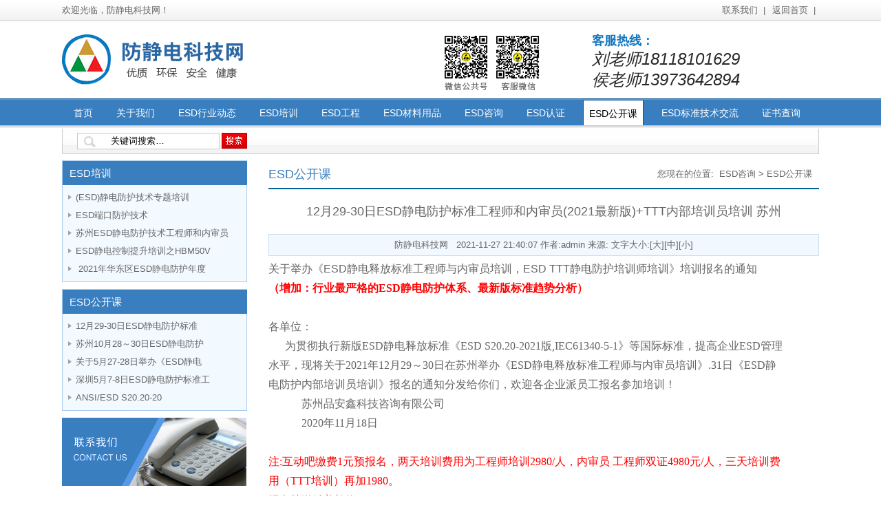

--- FILE ---
content_type: text/html
request_url: https://esds2020.cn/gkk/html/?269.html
body_size: 8562
content:
<!DOCTYPE html PUBLIC "-//W3C//DTD XHTML 1.0 Transitional//EN" "http://www.w3.org/TR/xhtml1/DTD/xhtml1-transitional.dtd">
<html xmlns="http://www.w3.org/1999/xhtml">
<head>
<META http-equiv="Content-Type" content="text/html; charset=utf-8">
<title>12月29-30日ESD静电防护标准工程师和内审员(2021最新版)+TTT内部培训员培训 苏州-苏州品安鑫科技咨询有限公司</title>
<META content="ESD培训,ESD认证,ESD咨询,新版ESD,ESD新版培训,ESD换版,ANSI/ESD S20.20-2021,静电防护培训,防静电培训" name=keywords>
<META content="防静电科技网是一家专注于ESD培训,ESD认证,ESD咨询,新版ESD,ESD新版培训,ESD换版,ANSI/ESD S20.20-2021,静电防护培训,防静电培训等领域的技术和管理咨询,认证咨询,培训及第三方检测服务的专业机构." name=description>
<link href="../../templates/default/images/style.css" rel="stylesheet" type="text/css">
</head>
<body>
<!--top开始-->
<div class="top">
	<div class="section">
    	<div class="left">欢迎光临，防静电科技网！</div>
        <div class="right">
        	<uL>
            	<li><a href="../../page/contacts/index.php" title="联系我们">联系我们&nbsp;&nbsp;|</a></li>
                <li><a href="../../index.php" title="返回首页">返回首页&nbsp;&nbsp;|</a></li>
            </uL>
        </div>
    </div>
</div>
<!--top结束-->
<!--head开始-->
<div class="head"><div class="section">
		<div class="logo"><a href="index.html" title="防静电科技网_ESD培训"><img src="../../templates/default/images/logo.jpg" alt="防静电科技网_ESD培训" /></a></div>
    		<div class="right">
    				<div class="erweima"><img src="../../templates/default/images/erwm.jpg" alt="静电防护培训" title="静电防护培训" /></div>
        				<div class="tel">
           					<h1>客服热线：</h1>
           						<i>刘老师18118101629</i>
                       <i>侯老师13973642894</i>
        				</div>
    	</div>
	</div></div>
<!--head结束-->
<!--nav开始-->
<div class="nav_menu">
	<div class=" section">
    	<div class="menu">
<ul>


<li><a href="../../" target="_self" title="首页">首页</a></li> 


<li><a href="../../page/html" target="_self" title="关于我们">关于我们</a></li> 


<li><a href="../../news/class/" target="_self" title="ESD行业动态">ESD行业动态</a></li> 


<li><a href="../../esdpx/class/" target="_self" title="ESD培训">ESD培训</a></li> 


<li><a href="../../gongc/class/" target="_self" title="ESD工程">ESD工程</a></li> 


<li><a href="../../clyp/class/" target="_self" title="ESD材料用品">ESD材料用品</a></li> 


<li><a href="../../zixun/class/" target="_self" title="ESD咨询">ESD咨询</a></li> 


<li><a href="../../renz/class/" target="_self" title="ESD认证 ">ESD认证 </a></li> 

 
<li class="dqzt"><a href="../../gkk/class/" target="_self" title="ESD公开课">ESD公开课</a></li> 



<li><a href="../../jsjl/class/" target="_self" title="ESD标准技术交流">ESD标准技术交流</a></li> 


<li><a href="../../zschaxun/class/" target="_self" title="证书查询">证书查询</a></li> 


<li><a href="../../esdyqsb/class/" target="_self" title="ESD仪器设备">ESD仪器设备</a></li> 


<li><a href="../../esdrcjl/class/" target="_self" title="ESD人才交流">ESD人才交流</a></li> 


<li><a href="../../page/esdshkc" target="_self" title="ESD审核勘厂">ESD审核勘厂</a></li> 


<li><a href="../../isorz/class/" target="_self" title="ISO认证">ISO认证</a></li> 


<li><a href="../../yczx/class/" target="_self" title="验厂咨询">验厂咨询</a></li> 


<li><a href="../../glpx/class/" target="_self" title="管理培训咨询">管理培训咨询</a></li> 


<li><a href="../../jsyfyy/class/" target="_self" title="洁净工程">洁净工程</a></li> 




<li><a href="../../jjgc/class/" target="_self" title="技术研发应用">技术研发应用</a></li> 


<li><a href="../../bzrzzxpx/class/" target="_self" title="标准认证咨询培训">标准认证咨询培训</a></li> 


<li><a href="../../tjkc/class/" target="_self" title="推荐课程">推荐课程</a></li> 










</ul>
</div>
    </div>
</div>
<!--nav结束-->
<!--搜索开始-->
<div class="search">
	<div class="section">
    	<div class="search_box">
        	<div class="left">
            	 <form name="search" action="../../page/search/index.php">

    <input id="q" class="enter"  type="text" name="key" size="20" onFocus="if(this.value=='关键词搜索…'){this.value='';}else{this.select();}this.style.color='black';"  value="关键词搜索…">

      <select name="type" style="display:none; border:0">

                        <option value="cp">图片</option>

                   </select>

    <input type="submit" name="Submit" class="sb" value=""> 

    </form>
            </div>
            
        </div>
    </div>
</div>
<!--搜索结束-->
<!--mian开始-->
<div class="a_mian">
	<div class="section">
    	<div class="a_left">
    	<div class="a_esd_new">
    	<div class="title">
        	<h1>ESD培训</h1>

        </div>
        <div class="list">
        
<ul>

  <li class="fang"><span><img src="../../templates/default/images/x_img.png" alt="(ESD)静电防护技术专题培训" title="(ESD)静电防护技术专题培训"/></span><a href="../../esdpx/html/?294.html" class="tList" target="_self"   title="(ESD)静电防护技术专题培训">(ESD)静电防护技术专题培训</a>&nbsp;</li>

  <li class="fang"><span><img src="../../templates/default/images/x_img.png" alt="ESD端口防护技术" title="ESD端口防护技术"/></span><a href="../../esdpx/html/?276.html" class="tList" target="_self"   title="ESD端口防护技术">ESD端口防护技术</a>&nbsp;</li>

  <li class="fang"><span><img src="../../templates/default/images/x_img.png" alt="苏州ESD静电防护技术工程师和内审员" title="苏州ESD静电防护技术工程师和内审员"/></span><a href="../../esdpx/html/?267.html" class="tList" target="_self"   title="苏州ESD静电防护技术工程师和内审员">苏州ESD静电防护技术工程师和内审员</a>&nbsp;</li>

  <li class="fang"><span><img src="../../templates/default/images/x_img.png" alt="ESD静电控制提升培训之HBM50V" title="ESD静电控制提升培训之HBM50V"/></span><a href="../../esdpx/html/?265.html" class="tList" target="_self"   title="ESD静电控制提升培训之HBM50V">ESD静电控制提升培训之HBM50V</a>&nbsp;</li>

  <li class="fang"><span><img src="../../templates/default/images/x_img.png" alt=" 2021年华东区ESD静电防护年度" title=" 2021年华东区ESD静电防护年度"/></span><a href="../../esdpx/html/?240.html" class="tList" target="_self"   title=" 2021年华东区ESD静电防护年度"> 2021年华东区ESD静电防护年度</a>&nbsp;</li>

</ul>

		</div>
    </div>
    
        	<div class="a_esd_new">
    	<div class="title">
        	<h1> ESD公开课</h1>

        </div>
        <div class="list">
        
<ul>

  <li class="fang"><span><img src="../../templates/default/images/x_img.png" alt="12月29-30日ESD静电防护标准" title="12月29-30日ESD静电防护标准"/></span><a href="../../gkk/html/?269.html" class="tList" target="_self"   title="12月29-30日ESD静电防护标准">12月29-30日ESD静电防护标准</a>&nbsp;</li>

  <li class="fang"><span><img src="../../templates/default/images/x_img.png" alt="苏州10月28～30日ESD静电防护" title="苏州10月28～30日ESD静电防护"/></span><a href="../../gkk/html/?268.html" class="tList" target="_self"   title="苏州10月28～30日ESD静电防护">苏州10月28～30日ESD静电防护</a>&nbsp;</li>

  <li class="fang"><span><img src="../../templates/default/images/x_img.png" alt="关于5月27-28日举办《ESD静电" title="关于5月27-28日举办《ESD静电"/></span><a href="../../gkk/html/?253.html" class="tList" target="_self"   title="关于5月27-28日举办《ESD静电">关于5月27-28日举办《ESD静电</a>&nbsp;</li>

  <li class="fang"><span><img src="../../templates/default/images/x_img.png" alt="深圳5月7-8日ESD静电防护标准工" title="深圳5月7-8日ESD静电防护标准工"/></span><a href="../../gkk/html/?252.html" class="tList" target="_self"   title="深圳5月7-8日ESD静电防护标准工">深圳5月7-8日ESD静电防护标准工</a>&nbsp;</li>

  <li class="fang"><span><img src="../../templates/default/images/x_img.png" alt="ANSI/ESD S20.20-20" title="ANSI/ESD S20.20-20"/></span><a href="../../gkk/html/?247.html" class="tList" target="_self"   title="ANSI/ESD S20.20-20">ANSI/ESD S20.20-20</a>&nbsp;</li>

</ul>

		</div>
    </div>
    
    <div class="a_con"><a href="../../page/contacts/index.php" title="联系我们"><img src="../../templates/default/images/LEI_13.jpg" /></a></div>
    
    </div>
    <!--right开始-->
    <div class="a_right">
    	<div class="a_rightT">
        	<div class="a_l_t">ESD公开课</div>
        	<div class="a_r_add">您现在的位置:<a class=nav href="../../">&nbsp;&nbsp;ESD咨询</a> &gt; <a href='../class/?8.html' class=nav target='_self'>ESD公开课</a> </div>
        </div>
        <div class="newstitle">12月29-30日ESD静电防护标准工程师和内审员(2021最新版)+TTT内部培训员培训 苏州</div>
        <div class="sitename">防静电科技网 &nbsp; 2021-11-27 21:40:07 作者:admin 来源: 文字大小:[<a class=newsinfo href="javascript:fontZoom(16)">大</a>][<a class=newsinfo href="javascript:fontZoom(14)">中</a>][<a  class=newsinfo href="javascript:fontZoom(12)">小</a>]</div>
        <div class="n-news-list"><span style="font-family: &quot;Microsoft YaHei&quot;, 宋体, Verdana, Arial, Helvetica, sans-serif; font-size: 16px; background-color: rgb(255, 255, 255);">关于举办《ESD静电释放标准工程师与内审员培训，ESD TTT静电防护培训师培训》培训报名的通知</span><div style="margin: 0px; padding: 0px; border: 0px; font-variant-numeric: inherit; font-variant-east-asian: inherit; font-stretch: inherit; line-height: inherit; font-size: 16px; vertical-align: baseline; -webkit-tap-highlight-color: rgba(0, 0, 0, 0); word-break: break-all; max-width: 750px; font-family: &quot;Microsoft YaHei&quot;, 微软雅黑 !important; position: static !important; transform: none !important;"><span style="margin: 0px; padding: 0px; border: 0px; font-style: inherit; font-variant: inherit; font-weight: inherit; font-stretch: inherit; line-height: inherit; vertical-align: baseline; word-break: break-all; overflow-wrap: break-word; max-width: 750px; color: rgb(255, 0, 0); position: static !important; transform: none !important;"><strong style="margin: 0px; padding: 0px; border: 0px; font-style: inherit; font-variant: inherit; font-stretch: inherit; line-height: inherit; font-family: inherit; vertical-align: baseline;">（增加：行业最严格的ESD静电防护体系、最新版标准趋势分析）</strong></span></div><div style="margin: 0px; padding: 0px; border: 0px; font-variant-numeric: inherit; font-variant-east-asian: inherit; font-stretch: inherit; line-height: inherit; font-size: 16px; vertical-align: baseline; -webkit-tap-highlight-color: rgba(0, 0, 0, 0); word-break: break-all; max-width: 750px; font-family: &quot;Microsoft YaHei&quot;, 微软雅黑 !important; position: static !important; transform: none !important;"><font color="#ff0000"><b><br /></b></font><div style="margin: 0px; padding: 0px; border: 0px; font-style: inherit; font-variant: inherit; font-weight: inherit; font-stretch: inherit; line-height: inherit; vertical-align: baseline; -webkit-tap-highlight-color: rgba(0, 0, 0, 0); word-break: break-all; max-width: 750px; position: static !important; transform: none !important;">各单位：</div><div style="margin: 0px; padding: 0px; border: 0px; font-style: inherit; font-variant: inherit; font-weight: inherit; font-stretch: inherit; line-height: inherit; vertical-align: baseline; -webkit-tap-highlight-color: rgba(0, 0, 0, 0); word-break: break-all; max-width: 750px; position: static !important; transform: none !important;">&nbsp; &nbsp; &nbsp; 为贯彻执行新版ESD静电释放标准《ESD S20.20-2021版,IEC61340-5-1》等国际标准，提高企业ESD管理水平，现将关于2021年12月29～30日在苏州举办《ESD静电释放标准工程师与内审员培训》.31日《ESD静电防护内部培训员培训》报名的通知分发给你们，欢迎各企业派员工报名参加培训！</div><div style="margin: 0px; padding: 0px; border: 0px; font-style: inherit; font-variant: inherit; font-weight: inherit; font-stretch: inherit; line-height: inherit; vertical-align: baseline; -webkit-tap-highlight-color: rgba(0, 0, 0, 0); word-break: break-all; max-width: 750px; position: static !important; transform: none !important;">&nbsp; &nbsp; &nbsp; &nbsp; &nbsp; &nbsp; 苏州品安鑫科技咨询有限公司</div><div style="margin: 0px; padding: 0px; border: 0px; font-style: inherit; font-variant: inherit; font-weight: inherit; font-stretch: inherit; line-height: inherit; vertical-align: baseline; -webkit-tap-highlight-color: rgba(0, 0, 0, 0); word-break: break-all; max-width: 750px; position: static !important; transform: none !important;">&nbsp; &nbsp; &nbsp; &nbsp; &nbsp; &nbsp; 2020年11月18日</div><div style="margin: 0px; padding: 0px; border: 0px; font-style: inherit; font-variant: inherit; font-weight: inherit; font-stretch: inherit; line-height: inherit; vertical-align: baseline; -webkit-tap-highlight-color: rgba(0, 0, 0, 0); word-break: break-all; max-width: 750px; position: static !important; transform: none !important;"><br /></div><div style="margin: 0px; padding: 0px; border: 0px; font-style: inherit; font-variant: inherit; font-weight: inherit; font-stretch: inherit; line-height: inherit; vertical-align: baseline; -webkit-tap-highlight-color: rgba(0, 0, 0, 0); word-break: break-all; max-width: 750px; position: static !important; transform: none !important;"><span style="margin: 0px; padding: 0px; border: 0px; font-style: inherit; font-variant: inherit; font-weight: inherit; font-stretch: inherit; line-height: inherit; vertical-align: baseline; word-break: break-all; overflow-wrap: break-word; max-width: 750px; color: rgb(255, 0, 0); position: static !important; transform: none !important;">注:互动吧缴费1元预报名，两天培训费用为工程师培训2980/人，内审员 工程师双证4980元/人，三天培训费用（TTT培训）再加1980。</span></div><div style="margin: 0px; padding: 0px; border: 0px; font-style: inherit; font-variant: inherit; font-weight: inherit; font-stretch: inherit; line-height: inherit; vertical-align: baseline; -webkit-tap-highlight-color: rgba(0, 0, 0, 0); word-break: break-all; max-width: 750px; position: static !important; transform: none !important;"><span style="margin: 0px; padding: 0px; border: 0px; font-style: inherit; font-variant: inherit; font-weight: inherit; font-stretch: inherit; line-height: inherit; vertical-align: baseline; word-break: break-all; overflow-wrap: break-word; max-width: 750px; color: rgb(255, 0, 0); position: static !important; transform: none !important;">报名就送精美礼物。</span></div><div style="margin: 0px; padding: 0px; border: 0px; font-style: inherit; font-variant: inherit; font-weight: inherit; font-stretch: inherit; line-height: inherit; vertical-align: baseline; -webkit-tap-highlight-color: rgba(0, 0, 0, 0); word-break: break-all; max-width: 750px; position: static !important; transform: none !important;"><span style="margin: 0px; padding: 0px; border: 0px; font-style: inherit; font-variant: inherit; font-weight: inherit; font-stretch: inherit; line-height: inherit; vertical-align: baseline; word-break: break-all; overflow-wrap: break-word; max-width: 750px; color: rgb(255, 0, 0); position: static !important; transform: none !important;">优惠政策请详询我机构。</span><br /><div id="img_1562053538106" class="dt_content_pic" style="margin: 0px auto; padding: 0px; border: 0px; font-style: inherit; font-variant: inherit; font-weight: inherit; font-stretch: inherit; line-height: inherit; vertical-align: baseline; -webkit-tap-highlight-color: rgba(0, 0, 0, 0); word-break: break-all; max-width: 750px; text-align: center; position: static !important; transform: none !important;"><img src="https://img-user-qn.hudongba.com/upload/_oss/uePasteUpload/201907/2510/1564020442059_21253.jpg?image/auto-orient,1/quality,q_80" alt="图片" style="margin: 0px; padding: 0px; border: 0px; font-style: inherit; font-variant: inherit; font-weight: inherit; font-stretch: inherit; line-height: inherit; vertical-align: top; max-width: 100%; height: auto; width: 750px; display: inline; position: static !important; transform: none !important; opacity: 1 !important;" /><span id="del_1562053538106" class="del" style="margin: 0px; padding: 0px; border: 0px; font-style: oblique; font-variant: inherit; font-weight: inherit; font-stretch: inherit; line-height: inherit; vertical-align: baseline; max-width: 750px; position: static !important; transform: none !important;"></span></div><br /></div><div style="margin: 0px; padding: 0px; border: 0px; font-style: inherit; font-variant: inherit; font-weight: inherit; font-stretch: inherit; line-height: inherit; vertical-align: baseline; -webkit-tap-highlight-color: rgba(0, 0, 0, 0); word-break: break-all; max-width: 750px; position: static !important; transform: none !important;">《ESD静电释放标准工程师与内审员培训，ESD TTT静电防护培训师培训》课程简介&nbsp;<br /></div><div style="margin: 0px; padding: 0px; border: 0px; font-style: inherit; font-variant: inherit; font-weight: inherit; font-stretch: inherit; line-height: inherit; vertical-align: baseline; -webkit-tap-highlight-color: rgba(0, 0, 0, 0); word-break: break-all; max-width: 750px; position: static !important; transform: none !important;"><br /></div><div style="margin: 0px; padding: 0px; border: 0px; font-style: inherit; font-variant: inherit; font-weight: inherit; font-stretch: inherit; line-height: inherit; vertical-align: baseline; -webkit-tap-highlight-color: rgba(0, 0, 0, 0); word-break: break-all; max-width: 750px; position: static !important; transform: none !important;">一、 学员课程收益</div><div style="margin: 0px; padding: 0px; border: 0px; font-style: inherit; font-variant: inherit; font-weight: inherit; font-stretch: inherit; line-height: inherit; vertical-align: baseline; -webkit-tap-highlight-color: rgba(0, 0, 0, 0); word-break: break-all; max-width: 750px; position: static !important; transform: none !important;">1.学习到国际最新ESD标准（新增加ANSI/ESD S20.20-2021，IEC61340-5-1等修订内容），掌握标准核心要求，从此各类ESD难题难不倒您。</div><div style="margin: 0px; padding: 0px; border: 0px; font-style: inherit; font-variant: inherit; font-weight: inherit; font-stretch: inherit; line-height: inherit; vertical-align: baseline; -webkit-tap-highlight-color: rgba(0, 0, 0, 0); word-break: break-all; max-width: 750px; position: static !important; transform: none !important;">2.学习到如何实际策划建立、运行、检测检查、改进ESD体系的步骤方法，成为企业及供应链内的ESD技术专家。</div><div style="margin: 0px; padding: 0px; border: 0px; font-style: inherit; font-variant: inherit; font-weight: inherit; font-stretch: inherit; line-height: inherit; vertical-align: baseline; -webkit-tap-highlight-color: rgba(0, 0, 0, 0); word-break: break-all; max-width: 750px; position: static !important; transform: none !important;">3.有效应用ESD控制方法，提高产品质量合格率、降低质量损失成本、提高企业竞争力，提高客户满意度；</div><div style="margin: 0px; padding: 0px; border: 0px; font-style: inherit; font-variant: inherit; font-weight: inherit; font-stretch: inherit; line-height: inherit; vertical-align: baseline; -webkit-tap-highlight-color: rgba(0, 0, 0, 0); word-break: break-all; max-width: 750px; position: static !important; transform: none !important;">4.获得一套精美的《ESD工程师及内审员》培训教材（包括电子档的ESD标准、检查表等资料）</div><div style="margin: 0px; padding: 0px; border: 0px; font-style: inherit; font-variant: inherit; font-weight: inherit; font-stretch: inherit; line-height: inherit; vertical-align: baseline; -webkit-tap-highlight-color: rgba(0, 0, 0, 0); word-break: break-all; max-width: 750px; position: static !important; transform: none !important;">5.获得本公司注册的《ESD静电释放标准工程师与内审员培训》合格证书，认证审核和客户审核资质必备！是优秀人才的职业证明，增强您的职业竞争力，令您终身受益。</div><div style="margin: 0px; padding: 0px; border: 0px; font-style: inherit; font-variant: inherit; font-weight: inherit; font-stretch: inherit; line-height: inherit; vertical-align: baseline; -webkit-tap-highlight-color: rgba(0, 0, 0, 0); word-break: break-all; max-width: 750px; position: static !important; transform: none !important;">&nbsp;</div><div style="margin: 0px; padding: 0px; border: 0px; font-style: inherit; font-variant: inherit; font-weight: inherit; font-stretch: inherit; line-height: inherit; vertical-align: baseline; -webkit-tap-highlight-color: rgba(0, 0, 0, 0); word-break: break-all; max-width: 750px; position: static !important; transform: none !important;">二、 课程大纲</div><div style="margin: 0px; padding: 0px; border: 0px; font-style: inherit; font-variant: inherit; font-weight: inherit; font-stretch: inherit; line-height: inherit; vertical-align: baseline; -webkit-tap-highlight-color: rgba(0, 0, 0, 0); word-break: break-all; max-width: 750px; position: static !important; transform: none !important;">开篇 部分：ESD理论及技术基础实务（首日）</div><div style="margin: 0px; padding: 0px; border: 0px; font-style: inherit; font-variant: inherit; font-weight: inherit; font-stretch: inherit; line-height: inherit; vertical-align: baseline; -webkit-tap-highlight-color: rgba(0, 0, 0, 0); word-break: break-all; max-width: 750px; position: static !important; transform: none !important;">首 章：静电简介&nbsp;</div><div style="margin: 0px; padding: 0px; border: 0px; font-style: inherit; font-variant: inherit; font-weight: inherit; font-stretch: inherit; line-height: inherit; vertical-align: baseline; -webkit-tap-highlight-color: rgba(0, 0, 0, 0); word-break: break-all; max-width: 750px; position: static !important; transform: none !important;">第二章：静电对电子行业的影响&nbsp;</div><div style="margin: 0px; padding: 0px; border: 0px; font-style: inherit; font-variant: inherit; font-weight: inherit; font-stretch: inherit; line-height: inherit; vertical-align: baseline; -webkit-tap-highlight-color: rgba(0, 0, 0, 0); word-break: break-all; max-width: 750px; position: static !important; transform: none !important;">第三章：静电敏感器件</div><div style="margin: 0px; padding: 0px; border: 0px; font-style: inherit; font-variant: inherit; font-weight: inherit; font-stretch: inherit; line-height: inherit; vertical-align: baseline; -webkit-tap-highlight-color: rgba(0, 0, 0, 0); word-break: break-all; max-width: 750px; position: static !important; transform: none !important;">第四章：ESD损伤模型</div><div style="margin: 0px; padding: 0px; border: 0px; font-style: inherit; font-variant: inherit; font-weight: inherit; font-stretch: inherit; line-height: inherit; vertical-align: baseline; -webkit-tap-highlight-color: rgba(0, 0, 0, 0); word-break: break-all; max-width: 750px; position: static !important; transform: none !important;">第五章 ESD静电防护原理及应用</div><div style="margin: 0px; padding: 0px; border: 0px; font-style: inherit; font-variant: inherit; font-weight: inherit; font-stretch: inherit; line-height: inherit; vertical-align: baseline; -webkit-tap-highlight-color: rgba(0, 0, 0, 0); word-break: break-all; max-width: 750px; position: static !important; transform: none !important;">第六章 ESD防护材料&nbsp;</div><div style="margin: 0px; padding: 0px; border: 0px; font-style: inherit; font-variant: inherit; font-weight: inherit; font-stretch: inherit; line-height: inherit; vertical-align: baseline; -webkit-tap-highlight-color: rgba(0, 0, 0, 0); word-break: break-all; max-width: 750px; position: static !important; transform: none !important;">第七章 ESD与其它环境影响因素</div><div style="margin: 0px; padding: 0px; border: 0px; font-style: inherit; font-variant: inherit; font-weight: inherit; font-stretch: inherit; line-height: inherit; vertical-align: baseline; -webkit-tap-highlight-color: rgba(0, 0, 0, 0); word-break: break-all; max-width: 750px; position: static !important; transform: none !important;"><br /></div><div style="margin: 0px; padding: 0px; border: 0px; font-style: inherit; font-variant: inherit; font-weight: inherit; font-stretch: inherit; line-height: inherit; vertical-align: baseline; -webkit-tap-highlight-color: rgba(0, 0, 0, 0); word-break: break-all; max-width: 750px; position: static !important; transform: none !important;">第 二 部分：ESD标准及技术应用（第 2 天）</div><div style="margin: 0px; padding: 0px; border: 0px; font-style: inherit; font-variant: inherit; font-weight: inherit; font-stretch: inherit; line-height: inherit; vertical-align: baseline; -webkit-tap-highlight-color: rgba(0, 0, 0, 0); word-break: break-all; max-width: 750px; position: static !important; transform: none !important;">第八章 ESD 标准简介</div><div style="margin: 0px; padding: 0px; border: 0px; font-style: inherit; font-variant: inherit; font-weight: inherit; font-stretch: inherit; line-height: inherit; vertical-align: baseline; -webkit-tap-highlight-color: rgba(0, 0, 0, 0); word-break: break-all; max-width: 750px; position: static !important; transform: none !important;">第九章 ESD标准范围、基础理论、参考标准、术语&nbsp;</div><div style="margin: 0px; padding: 0px; border: 0px; font-style: inherit; font-variant: inherit; font-weight: inherit; font-stretch: inherit; line-height: inherit; vertical-align: baseline; -webkit-tap-highlight-color: rgba(0, 0, 0, 0); word-break: break-all; max-width: 750px; position: static !important; transform: none !important;">第十章：美国标准和国际标准核心标准详解</div><div style="margin: 0px; padding: 0px; border: 0px; font-style: inherit; font-variant: inherit; font-weight: inherit; font-stretch: inherit; line-height: inherit; vertical-align: baseline; -webkit-tap-highlight-color: rgba(0, 0, 0, 0); word-break: break-all; max-width: 750px; position: static !important; transform: none !important;">第十一章 ESD常用设备及测量工具</div><div style="margin: 0px; padding: 0px; border: 0px; font-style: inherit; font-variant: inherit; font-weight: inherit; font-stretch: inherit; line-height: inherit; vertical-align: baseline; -webkit-tap-highlight-color: rgba(0, 0, 0, 0); word-break: break-all; max-width: 750px; position: static !important; transform: none !important;">第十二章 产品认可及符合性验证技术（结合ESD_TR53-01-15等ESD标准介绍）</div><div style="margin: 0px; padding: 0px; border: 0px; font-style: inherit; font-variant: inherit; font-weight: inherit; font-stretch: inherit; line-height: inherit; vertical-align: baseline; -webkit-tap-highlight-color: rgba(0, 0, 0, 0); word-break: break-all; max-width: 750px; position: static !important; transform: none !important;">第十三章：常见错误的ESD现状及认识</div><div style="margin: 0px; padding: 0px; border: 0px; font-style: inherit; font-variant: inherit; font-weight: inherit; font-stretch: inherit; line-height: inherit; vertical-align: baseline; -webkit-tap-highlight-color: rgba(0, 0, 0, 0); word-break: break-all; max-width: 750px; position: static !important; transform: none !important;">第十四章： 国内外ESD标准及体系</div><div style="margin: 0px; padding: 0px; border: 0px; font-style: inherit; font-variant: inherit; font-weight: inherit; font-stretch: inherit; line-height: inherit; vertical-align: baseline; -webkit-tap-highlight-color: rgba(0, 0, 0, 0); word-break: break-all; max-width: 750px; position: static !important; transform: none !important;">第十五章： 国内外ESD标准的对比研究</div><div style="margin: 0px; padding: 0px; border: 0px; font-style: inherit; font-variant: inherit; font-weight: inherit; font-stretch: inherit; line-height: inherit; vertical-align: baseline; -webkit-tap-highlight-color: rgba(0, 0, 0, 0); word-break: break-all; max-width: 750px; position: static !important; transform: none !important;"><br /></div><div style="margin: 0px; padding: 0px; border: 0px; font-style: inherit; font-variant: inherit; font-weight: inherit; font-stretch: inherit; line-height: inherit; vertical-align: baseline; -webkit-tap-highlight-color: rgba(0, 0, 0, 0); word-break: break-all; max-width: 750px; position: static !important; transform: none !important;">第三部分：ESD体系策划及内审</div><div style="margin: 0px; padding: 0px; border: 0px; font-style: inherit; font-variant: inherit; font-weight: inherit; font-stretch: inherit; line-height: inherit; vertical-align: baseline; -webkit-tap-highlight-color: rgba(0, 0, 0, 0); word-break: break-all; max-width: 750px; position: static !important; transform: none !important;">第十六章 ESD体系策划及推行&nbsp;</div><div style="margin: 0px; padding: 0px; border: 0px; font-style: inherit; font-variant: inherit; font-weight: inherit; font-stretch: inherit; line-height: inherit; vertical-align: baseline; -webkit-tap-highlight-color: rgba(0, 0, 0, 0); word-break: break-all; max-width: 750px; position: static !important; transform: none !important;">第十七章 ESD审核&nbsp;</div><div style="margin: 0px; padding: 0px; border: 0px; font-style: inherit; font-variant: inherit; font-weight: inherit; font-stretch: inherit; line-height: inherit; vertical-align: baseline; -webkit-tap-highlight-color: rgba(0, 0, 0, 0); word-break: break-all; max-width: 750px; position: static !important; transform: none !important;">第十八章 ESD审核员要求&nbsp;</div><div style="margin: 0px; padding: 0px; border: 0px; font-style: inherit; font-variant: inherit; font-weight: inherit; font-stretch: inherit; line-height: inherit; vertical-align: baseline; -webkit-tap-highlight-color: rgba(0, 0, 0, 0); word-break: break-all; max-width: 750px; position: static !important; transform: none !important;">第十九章 ESD审核实施过程&nbsp;</div><div style="margin: 0px; padding: 0px; border: 0px; font-style: inherit; font-variant: inherit; font-weight: inherit; font-stretch: inherit; line-height: inherit; vertical-align: baseline; -webkit-tap-highlight-color: rgba(0, 0, 0, 0); word-break: break-all; max-width: 750px; position: static !important; transform: none !important;">案例：某著名美资企业电子工厂防静电程序</div><div style="margin: 0px; padding: 0px; border: 0px; font-style: inherit; font-variant: inherit; font-weight: inherit; font-stretch: inherit; line-height: inherit; vertical-align: baseline; -webkit-tap-highlight-color: rgba(0, 0, 0, 0); word-break: break-all; max-width: 750px; position: static !important; transform: none !important;"><br /></div><div style="margin: 0px; padding: 0px; border: 0px; font-style: inherit; font-variant: inherit; font-weight: inherit; font-stretch: inherit; line-height: inherit; vertical-align: baseline; -webkit-tap-highlight-color: rgba(0, 0, 0, 0); word-break: break-all; max-width: 750px; position: static !important; transform: none !important;">第四部分 练习及现场指导&nbsp;&nbsp;</div><div style="margin: 0px; padding: 0px; border: 0px; font-style: inherit; font-variant: inherit; font-weight: inherit; font-stretch: inherit; line-height: inherit; vertical-align: baseline; -webkit-tap-highlight-color: rgba(0, 0, 0, 0); word-break: break-all; max-width: 750px; position: static !important; transform: none !important;">一、 课堂练习及讨论答疑</div><div style="margin: 0px; padding: 0px; border: 0px; font-style: inherit; font-variant: inherit; font-weight: inherit; font-stretch: inherit; line-height: inherit; vertical-align: baseline; -webkit-tap-highlight-color: rgba(0, 0, 0, 0); word-break: break-all; max-width: 750px; position: static !important; transform: none !important;">二、 考试</div><div style="margin: 0px; padding: 0px; border: 0px; font-style: inherit; font-variant: inherit; font-weight: inherit; font-stretch: inherit; line-height: inherit; vertical-align: baseline; -webkit-tap-highlight-color: rgba(0, 0, 0, 0); word-break: break-all; max-width: 750px; position: static !important; transform: none !important;"><br /></div><div style="margin: 0px; padding: 0px; border: 0px; font-style: inherit; font-variant: inherit; font-weight: inherit; font-stretch: inherit; line-height: inherit; vertical-align: baseline; -webkit-tap-highlight-color: rgba(0, 0, 0, 0); word-break: break-all; max-width: 750px; position: static !important; transform: none !important;">第五部分：ESD TTT静电防护培训师培训（增加一天课程）</div><div style="margin: 0px; padding: 0px; border: 0px; font-style: inherit; font-variant: inherit; font-weight: inherit; font-stretch: inherit; line-height: inherit; vertical-align: baseline; -webkit-tap-highlight-color: rgba(0, 0, 0, 0); word-break: break-all; max-width: 750px; position: static !important; transform: none !important;">1.如何讲好ESD防护课程</div><div style="margin: 0px; padding: 0px; border: 0px; font-style: inherit; font-variant: inherit; font-weight: inherit; font-stretch: inherit; line-height: inherit; vertical-align: baseline; -webkit-tap-highlight-color: rgba(0, 0, 0, 0); word-break: break-all; max-width: 750px; position: static !important; transform: none !important;">2.原理解析</div><div style="margin: 0px; padding: 0px; border: 0px; font-style: inherit; font-variant: inherit; font-weight: inherit; font-stretch: inherit; line-height: inherit; vertical-align: baseline; -webkit-tap-highlight-color: rgba(0, 0, 0, 0); word-break: break-all; max-width: 750px; position: static !important; transform: none !important;">3.案例分享</div><div style="margin: 0px; padding: 0px; border: 0px; font-style: inherit; font-variant: inherit; font-weight: inherit; font-stretch: inherit; line-height: inherit; vertical-align: baseline; -webkit-tap-highlight-color: rgba(0, 0, 0, 0); word-break: break-all; max-width: 750px; position: static !important; transform: none !important;">4.讲课方式练习</div><div style="margin: 0px; padding: 0px; border: 0px; font-style: inherit; font-variant: inherit; font-weight: inherit; font-stretch: inherit; line-height: inherit; vertical-align: baseline; -webkit-tap-highlight-color: rgba(0, 0, 0, 0); word-break: break-all; max-width: 750px; position: static !important; transform: none !important;">5.ESD培训师实战练习</div><div style="margin: 0px; padding: 0px; border: 0px; font-style: inherit; font-variant: inherit; font-weight: inherit; font-stretch: inherit; line-height: inherit; vertical-align: baseline; -webkit-tap-highlight-color: rgba(0, 0, 0, 0); word-break: break-all; max-width: 750px; position: static !important; transform: none !important;"><br /><div id="img_1571277767419" class="dt_content_pic" style="margin: 0px auto; padding: 0px; border: 0px; font-style: inherit; font-variant: inherit; font-weight: inherit; font-stretch: inherit; line-height: inherit; vertical-align: baseline; -webkit-tap-highlight-color: rgba(0, 0, 0, 0); word-break: break-all; max-width: 750px; text-align: center; position: static !important; transform: none !important;"><img src="https://img-user-qn.hudongba.com/upload/_oss/user1img/201910/17/390934281571277773391_10.jpg?image/auto-orient,1/quality,q_80" alt="图片" style="margin: 0px; padding: 0px; border: 0px; font-style: inherit; font-variant: inherit; font-weight: inherit; font-stretch: inherit; line-height: inherit; vertical-align: top; max-width: 100%; height: auto; width: 750px; display: inline; position: static !important; transform: none !important; opacity: 1 !important;" /><span id="del_1571277767419" class="del" style="margin: 0px; padding: 0px; border: 0px; font-style: oblique; font-variant: inherit; font-weight: inherit; font-stretch: inherit; line-height: inherit; vertical-align: baseline; max-width: 750px; position: static !important; transform: none !important;"></span></div><br /></div><div style="margin: 0px; padding: 0px; border: 0px; font-style: inherit; font-variant: inherit; font-weight: inherit; font-stretch: inherit; line-height: inherit; vertical-align: baseline; -webkit-tap-highlight-color: rgba(0, 0, 0, 0); word-break: break-all; max-width: 750px; position: static !important; transform: none !important;">【师资力量】</div><div style="margin: 0px; padding: 0px; border: 0px; font-style: inherit; font-variant: inherit; font-weight: inherit; font-stretch: inherit; line-height: inherit; vertical-align: baseline; -webkit-tap-highlight-color: rgba(0, 0, 0, 0); word-break: break-all; max-width: 750px; position: static !important; transform: none !important;">&nbsp; &nbsp; &nbsp;刘长雄 Hero Liu，国家注册咨询师，实战型培训师，中山大学企业管理学士，中国首批从事ESD&amp;MSD研究的电子工程师、咨询师、培训师，iNARTE国际注册ESD工程师，中国物理学会会员、苏州电子学会会员、苏州物理学会会员、多家行业权威机构及网站合作专家。</div><div style="margin: 0px; padding: 0px; border: 0px; font-style: inherit; font-variant: inherit; font-weight: inherit; font-stretch: inherit; line-height: inherit; vertical-align: baseline; -webkit-tap-highlight-color: rgba(0, 0, 0, 0); word-break: break-all; max-width: 750px; position: static !important; transform: none !important;">10年制造型企业中基层技术及管理实战工作经验：曾在大型国企及台、港、日企分别担任产品及工艺工程师、生产经理、培训经理、质量经理等职务，负责技术改进、生产经营管理、精益生产、质量管理及人力资源培训等；</div><div style="margin: 0px; padding: 0px; border: 0px; font-style: inherit; font-variant: inherit; font-weight: inherit; font-stretch: inherit; line-height: inherit; vertical-align: baseline; -webkit-tap-highlight-color: rgba(0, 0, 0, 0); word-break: break-all; max-width: 750px; position: static !important; transform: none !important;">10年管理咨询及培训经验：专注ESD静电控制、MSD湿敏元件控制、CRM洁净间管理、IPC工艺标准、6S/5S现场管理、制造电子技术、中基层班组长安全、生产、质量管理、团队建设等研究；&nbsp; &nbsp;</div><div style="margin: 0px; padding: 0px; border: 0px; font-style: inherit; font-variant: inherit; font-weight: inherit; font-stretch: inherit; line-height: inherit; vertical-align: baseline; -webkit-tap-highlight-color: rgba(0, 0, 0, 0); word-break: break-all; max-width: 750px; position: static !important; transform: none !important;">在华东地区生产制造培训领域享有声誉，在制造电子技术、ESD&amp;MSD、6S/5S等专业领域方面有全国影响力。服务过企业600多家，客户遍及长三角、珠三角、京津唐等经济圈；培训气场强大：激情演讲、表演加互动，案例多、故事多、游戏做、问答多。通过破冰、展开、体验、总结，将体验式拓展培训和课堂授课培训优点完美结合。&nbsp;</div><div style="margin: 0px; padding: 0px; border: 0px; font-style: inherit; font-variant: inherit; font-weight: inherit; font-stretch: inherit; line-height: inherit; vertical-align: baseline; -webkit-tap-highlight-color: rgba(0, 0, 0, 0); word-break: break-all; max-width: 750px; position: static !important; transform: none !important;">先后为中国华为、一汽大众、宝马汽车、奔驰汽车、博世汽车、长电先进半导体、三星电子、中电熊猫液晶集团、捷普电子、信利集团、中石油长城钻探、西门子、霍尼韦尔、伟创立电子、通用电气、帝森克虏伯、博泽汽车控制系统、麦格纳斯汽车系统、德尔福、萨康电子、海太半导体、合肥京东方光电、UTC 海湾安全技术、嘉联益电子、科世达、延锋伟世通、英华达、圣韵电子、同维电子等数百家企业做过ESD静电控制培训和咨询、检测、审核。</div><div style="margin: 0px; padding: 0px; border: 0px; font-style: inherit; font-variant: inherit; font-weight: inherit; font-stretch: inherit; line-height: inherit; vertical-align: baseline; -webkit-tap-highlight-color: rgba(0, 0, 0, 0); word-break: break-all; max-width: 750px; position: static !important; transform: none !important;"><div id="img_1562053595494" class="dt_content_pic" style="margin: 0px auto; padding: 0px; border: 0px; font-style: inherit; font-variant: inherit; font-weight: inherit; font-stretch: inherit; line-height: inherit; vertical-align: baseline; -webkit-tap-highlight-color: rgba(0, 0, 0, 0); word-break: break-all; max-width: 750px; text-align: center; position: static !important; transform: none !important;"><img src="https://img-user-qn.hudongba.com/upload/_oss/uePasteUpload/201907/2510/1564020442212_21254.jpg?image/auto-orient,1/quality,q_80" alt="图片" style="margin: 0px; padding: 0px; border: 0px; font-style: inherit; font-variant: inherit; font-weight: inherit; font-stretch: inherit; line-height: inherit; vertical-align: top; max-width: 100%; height: auto; width: 750px; display: inline; position: static !important; transform: none !important; opacity: 1 !important;" /><span id="del_1562053595494" class="del" style="margin: 0px; padding: 0px; border: 0px; font-style: oblique; font-variant: inherit; font-weight: inherit; font-stretch: inherit; line-height: inherit; vertical-align: baseline; max-width: 750px; position: static !important; transform: none !important;"></span></div><br /><div id="img_1562053595499" class="dt_content_pic" style="margin: 0px auto; padding: 0px; border: 0px; font-style: inherit; font-variant: inherit; font-weight: inherit; font-stretch: inherit; line-height: inherit; vertical-align: baseline; -webkit-tap-highlight-color: rgba(0, 0, 0, 0); word-break: break-all; max-width: 750px; text-align: center; position: static !important; transform: none !important;"><img src="https://img-user-qn.hudongba.com/upload/_oss/uePasteUpload/201907/2510/1564020442324_21256.jpg?image/auto-orient,1/quality,q_80" alt="图片" style="margin: 0px; padding: 0px; border: 0px; font-style: inherit; font-variant: inherit; font-weight: inherit; font-stretch: inherit; line-height: inherit; vertical-align: top; max-width: 100%; height: auto; width: 750px; display: inline; position: static !important; transform: none !important; opacity: 1 !important;" /><span id="del_1562053595499" class="del" style="margin: 0px; padding: 0px; border: 0px; font-style: oblique; font-variant: inherit; font-weight: inherit; font-stretch: inherit; line-height: inherit; vertical-align: baseline; max-width: 750px; position: static !important; transform: none !important;"></span></div><br /></div><div style="margin: 0px; padding: 0px; border: 0px; font-style: inherit; font-variant: inherit; font-weight: inherit; font-stretch: inherit; line-height: inherit; vertical-align: baseline; -webkit-tap-highlight-color: rgba(0, 0, 0, 0); word-break: break-all; max-width: 750px; position: static !important; transform: none !important;">静电小鲜肉Andy老师，80后 浪，从事电子技术十余年，从事ESD防护十年，纵横长三角，服务500强，能打地桩，能铺地板，能接地线，能上课，技术过硬，上课内容也硬。</div><div style="margin: 0px; padding: 0px; border: 0px; font-style: inherit; font-variant: inherit; font-weight: inherit; font-stretch: inherit; line-height: inherit; vertical-align: baseline; -webkit-tap-highlight-color: rgba(0, 0, 0, 0); word-break: break-all; max-width: 750px; position: static !important; transform: none !important;">刘老师讲理论课，Andy老师分享实战经验，完美组合！</div><div style="margin: 0px; padding: 0px; border: 0px; font-style: inherit; font-variant: inherit; font-weight: inherit; font-stretch: inherit; line-height: inherit; vertical-align: baseline; -webkit-tap-highlight-color: rgba(0, 0, 0, 0); word-break: break-all; max-width: 750px; position: static !important; transform: none !important;"><br /><div id="img_1599613792666" class="dt_content_pic" style="margin: 0px auto; padding: 0px; border: 0px; font-style: inherit; font-variant: inherit; font-weight: inherit; font-stretch: inherit; line-height: inherit; vertical-align: baseline; -webkit-tap-highlight-color: rgba(0, 0, 0, 0); word-break: break-all; max-width: 750px; text-align: center; position: static !important; transform: none !important;"><img src="https://img-qn.hudongba.com/upload/_oss/user1img/202009/09/390934281599613796755_10.jpg?image/auto-orient,1/quality,q_80" alt="图片" style="margin: 0px; padding: 0px; border: 0px; font-style: inherit; font-variant: inherit; font-weight: inherit; font-stretch: inherit; line-height: inherit; vertical-align: top; max-width: 100%; height: auto; width: 750px; display: inline; position: static !important; transform: none !important; opacity: 1 !important;" /><span id="del_1599613792666" class="del" style="margin: 0px; padding: 0px; border: 0px; font-style: oblique; font-variant: inherit; font-weight: inherit; font-stretch: inherit; line-height: inherit; vertical-align: baseline; max-width: 750px; position: static !important; transform: none !important;"></span></div><br /></div><div style="margin: 0px; padding: 0px; border: 0px; font-style: inherit; font-variant: inherit; font-weight: inherit; font-stretch: inherit; line-height: inherit; vertical-align: baseline; -webkit-tap-highlight-color: rgba(0, 0, 0, 0); word-break: break-all; max-width: 750px; position: static !important; transform: none !important;">【培训费用】： 两天版工程师培训2980/人， 内审员培训4980元/人（费用含培训教材费、证书费、午餐费、场地费、开1%增值税专用发票的税金等）。三天版TTT内训师培训再加1980元。</div><div style="margin: 0px; padding: 0px; border: 0px; font-style: inherit; font-variant: inherit; font-weight: inherit; font-stretch: inherit; line-height: inherit; vertical-align: baseline; -webkit-tap-highlight-color: rgba(0, 0, 0, 0); word-break: break-all; max-width: 750px; position: static !important; transform: none !important;">须知：报名须预交1元报名费，待到现场后再补齐费用。</div><div style="margin: 0px; padding: 0px; border: 0px; font-style: inherit; font-variant: inherit; font-weight: inherit; font-stretch: inherit; line-height: inherit; vertical-align: baseline; -webkit-tap-highlight-color: rgba(0, 0, 0, 0); word-break: break-all; max-width: 750px; position: static !important; transform: none !important;"><br /></div><div style="margin: 0px; padding: 0px; border: 0px; font-style: inherit; font-variant: inherit; font-weight: inherit; font-stretch: inherit; line-height: inherit; vertical-align: baseline; -webkit-tap-highlight-color: rgba(0, 0, 0, 0); word-break: break-all; max-width: 750px; position: static !important; transform: none !important;">【名额限制】：10人起开班。报名人数达到30人停止。</div><div style="margin: 0px; padding: 0px; border: 0px; font-style: inherit; font-variant: inherit; font-weight: inherit; font-stretch: inherit; line-height: inherit; vertical-align: baseline; -webkit-tap-highlight-color: rgba(0, 0, 0, 0); word-break: break-all; max-width: 750px; position: static !important; transform: none !important;"><br /></div><div style="margin: 0px; padding: 0px; border: 0px; font-style: inherit; font-variant: inherit; font-weight: inherit; font-stretch: inherit; line-height: inherit; vertical-align: baseline; -webkit-tap-highlight-color: rgba(0, 0, 0, 0); word-break: break-all; max-width: 750px; position: static !important; transform: none !important;">【优惠政策】12月15日前报名并成功全款转账，每人优惠400元/人。或3人同行免1人费用（报名2人，送1人参加。）</div><div style="margin: 0px; padding: 0px; border: 0px; font-style: inherit; font-variant: inherit; font-weight: inherit; font-stretch: inherit; line-height: inherit; vertical-align: baseline; -webkit-tap-highlight-color: rgba(0, 0, 0, 0); word-break: break-all; max-width: 750px; position: static !important; transform: none !important;">备注:&nbsp;&nbsp;</div><div style="margin: 0px; padding: 0px; border: 0px; font-style: inherit; font-variant: inherit; font-weight: inherit; font-stretch: inherit; line-height: inherit; vertical-align: baseline; -webkit-tap-highlight-color: rgba(0, 0, 0, 0); word-break: break-all; max-width: 750px; position: static !important; transform: none !important;">1.以上收费均含培训、教材、证书、午餐、点心费用。</div><div style="margin: 0px; padding: 0px; border: 0px; font-style: inherit; font-variant: inherit; font-weight: inherit; font-stretch: inherit; line-height: inherit; vertical-align: baseline; -webkit-tap-highlight-color: rgba(0, 0, 0, 0); word-break: break-all; max-width: 750px; position: static !important; transform: none !important;">2.课程可做内训、咨询，详细情况请致电我机构。</div><div style="margin: 0px; padding: 0px; border: 0px; font-style: inherit; font-variant: inherit; font-weight: inherit; font-stretch: inherit; line-height: inherit; vertical-align: baseline; -webkit-tap-highlight-color: rgba(0, 0, 0, 0); word-break: break-all; max-width: 750px; position: static !important; transform: none !important;"><br /></div><div style="margin: 0px; padding: 0px; border: 0px; font-style: inherit; font-variant: inherit; font-weight: inherit; font-stretch: inherit; line-height: inherit; vertical-align: baseline; -webkit-tap-highlight-color: rgba(0, 0, 0, 0); word-break: break-all; max-width: 750px; position: static !important; transform: none !important;">【开课时间】2021年12月29-30日（周四、五、工程师和内审员9：00—12：00，13：00—16：30） 12月31日内训师培训</div><div style="margin: 0px; padding: 0px; border: 0px; font-style: inherit; font-variant: inherit; font-weight: inherit; font-stretch: inherit; line-height: inherit; vertical-align: baseline; -webkit-tap-highlight-color: rgba(0, 0, 0, 0); word-break: break-all; max-width: 750px; position: static !important; transform: none !important;">【开课地点】苏州市虎丘区城际路21号汇融广场 801室</div><div style="margin: 0px; padding: 0px; border: 0px; font-style: inherit; font-variant: inherit; font-weight: inherit; font-stretch: inherit; line-height: inherit; vertical-align: baseline; -webkit-tap-highlight-color: rgba(0, 0, 0, 0); word-break: break-all; max-width: 750px; position: static !important; transform: none !important;"><br /><div id="img_1562053644627" class="dt_content_pic" style="margin: 0px auto; padding: 0px; border: 0px; font-style: inherit; font-variant: inherit; font-weight: inherit; font-stretch: inherit; line-height: inherit; vertical-align: baseline; -webkit-tap-highlight-color: rgba(0, 0, 0, 0); word-break: break-all; max-width: 750px; text-align: center; position: static !important; transform: none !important;"><img src="https://img-user-qn.hudongba.com/upload/_oss/uePasteUpload/201907/2510/1564020442798_21258.jpg?image/auto-orient,1/quality,q_80" alt="图片" style="margin: 0px; padding: 0px; border: 0px; font-style: inherit; font-variant: inherit; font-weight: inherit; font-stretch: inherit; line-height: inherit; vertical-align: top; max-width: 100%; height: auto; width: 750px; display: inline; position: static !important; transform: none !important; opacity: 1 !important;" /><span id="del_1562053644627" class="del" style="margin: 0px; padding: 0px; border: 0px; font-style: oblique; font-variant: inherit; font-weight: inherit; font-stretch: inherit; line-height: inherit; vertical-align: baseline; max-width: 750px; position: static !important; transform: none !important;"></span></div><br /><div id="img_1562053644632" class="dt_content_pic" style="margin: 0px auto; padding: 0px; border: 0px; font-style: inherit; font-variant: inherit; font-weight: inherit; font-stretch: inherit; line-height: inherit; vertical-align: baseline; -webkit-tap-highlight-color: rgba(0, 0, 0, 0); word-break: break-all; max-width: 750px; text-align: center; position: static !important; transform: none !important;"><img src="https://img-user-qn.hudongba.com/upload/_oss/uePasteUpload/201907/2510/1564020442984_21259.jpg?image/auto-orient,1/quality,q_80" alt="图片" style="margin: 0px; padding: 0px; border: 0px; font-style: inherit; font-variant: inherit; font-weight: inherit; font-stretch: inherit; line-height: inherit; vertical-align: top; max-width: 100%; height: auto; width: 750px; display: inline; position: static !important; transform: none !important; opacity: 1 !important;" /><span id="del_1562053644632" class="del" style="margin: 0px; padding: 0px; border: 0px; font-style: oblique; font-variant: inherit; font-weight: inherit; font-stretch: inherit; line-height: inherit; vertical-align: baseline; max-width: 750px; position: static !important; transform: none !important;"></span></div><br /><div id="img_1562053644636" class="dt_content_pic" style="margin: 0px auto; padding: 0px; border: 0px; font-style: inherit; font-variant: inherit; font-weight: inherit; font-stretch: inherit; line-height: inherit; vertical-align: baseline; -webkit-tap-highlight-color: rgba(0, 0, 0, 0); word-break: break-all; max-width: 750px; text-align: center; position: static !important; transform: none !important;"><img src="https://img-user-qn.hudongba.com/upload/_oss/uePasteUpload/201907/2510/1564020443956_21262.jpg?image/auto-orient,1/quality,q_80" alt="图片" style="margin: 0px; padding: 0px; border: 0px; font-style: inherit; font-variant: inherit; font-weight: inherit; font-stretch: inherit; line-height: inherit; vertical-align: top; max-width: 100%; height: auto; width: 750px; display: inline; position: static !important; transform: none !important; opacity: 1 !important;" /></div></div></div>



</div>
        <div class="n-news-up">
<table width="100%"  border="0">
  <tr>
    <td width="40%" align="right">苏州10月28～30日ESD静电防护标准工程师和内审员+TTT静电防护内部培训员培训的培训</td>
    <td width="10%" align="right"><a href="../../news/html/?268.html" target="_self" ></a></td>
	<td width="10%"><a href="../../news/html/?269.html" target="_self" ></a></td>
	<td width="40%"></td>
  </tr>
</table>
</div>
    </div>
    <!--right结束-->
    </div>
</div>
<!--mian结束-->
  <!--foot开始-->
  <div class="foot">
  	<div class="section">
    

<p>Copyright ©&nbsp;&nbsp; 苏州吉兆科技有限公司&nbsp; 苏州品安鑫科技咨询有限公司&nbsp;&nbsp;All Rights Reserved</p>
            <p>苏州市吴中区东吴北路170号东吴广场429室（地铁4号线团结桥站3号出口即到）</p>
            <p>电话：0512-65181929 &nbsp; &nbsp;Fax：0512-67873343 &nbsp; &nbsp;联系人：刘老师18118101629、徐老师18115681629、侯老师13973642894&nbsp;</p><p>&nbsp;
                &nbsp; <a href="http://beian.miit.gov.cn">备案号：苏ICP备16061842号</a></p>
<a href="https://www.since2004.com/" target="_blank" class="jszcbox flex">
    <div class="jszctext">技术支持：</div>
    <div class="jszcimg"><img src="/templates/default/images/ey.svg" alt="" /></div>
</a>






    </div>
  </div>
  <!--foot结束-->
</body>
</html></body></html>


--- FILE ---
content_type: text/css
request_url: https://esds2020.cn/templates/default/images/style.css
body_size: 4583
content:
/* ==ȫ������== */
*{ margin:0; padding:0;}
html, body, .container{ height:100%;}
html, body, div, span, applet, object, iframe, h1, h2, h3, h4, h5, h6, p, blockquote, pre, a, abbr, acronym, address, big, cite, code, del, dfn, em, font, img, ins, kbd, q, s, samp, small, strike, strong, sub, sup, tt, var, b, u, i, center, dl, dt, dd, ol, ul, li, fieldset, form, label, legend, table, caption, tbody, tfoot, thead, tr, th, td { margin: 0; padding: 0; }
html,body{-webkit-text-size-adjust: none; -moz-text-size-adjust: none; -ms-text-size-adjust: none;-o-text-size-adjust: none; text-size-adjust: none;}
body {font-size: 13px;color:#666; font-family:Microsoft Yahei, Arial, Helvetica, sans-serif; }

input,textarea,select,button { outline:none;}
area{ outline:none;}
a{ color:#666; font-weight:normal; text-decoration: none}
a:hover{ color:#397ebe}
ul,li {list-style-type:none;}
img { border:0; margin:0; padding:0;}

.clearfix { *zoom:1;/*IE/7/6*/}
.clearfix:before, .clearfix:after {content: "";display: table;}
.clearfix:after {clear: both;}
.fl{ float:left;}
.fr{ float:right;}
.jszcbox{
	display: flex;
	justify-content: center;
	align-items: center;
}
.jszcbox .jszctext{
	width: 75px;
}
.jszcbox .jszcimg{
	width: 55px;
}
.section{ width:100%; max-width:1100px; margin:auto;overflow:hidden; }
.container{ width:100%;   height:auto;  _height:100%; min-height:100%;}

.ban{ width:100%; height:50px;}
div.wrap {margin : 0 auto;text-align : left; width:100%}
div#top div#nav {float : left;clear : both;width : 733px;height : 52px;margin : 22px 0 0;}
div#top div#nav ul {float : left;width : 700px;height : 52px;list-style-type : none;}
div#nav ul li {float : left;height : 52px;}
div#nav ul li a {border : 0;height : 52px;display : block;line-height : 52px;text-indent : -9999px;}
div#header {margin : -1px 0 0;}
div#video-header {height : 683px;margin : -1px 0 0;}
div#header div.wrap {height : 195px;background-position: 50% 0;background-repeat: no-repeat;}
div#header div#slide-holder {z-index : 40;width : 48.5%;height : 195px;position : absolute;}
div#header div#slide-holder div#slide-runner {width : 100%;height : 195px;overflow : hidden;position : absolute;}
div#header div#slide-holder img {margin : 0;display : none;position : absolute;}
div#header div#slide-holder div#slide-controls {left : 0;bottom : 0px;width : 100%;height : 46px;display : none;position : absolute;}
div#header div#slide-holder div#slide-controls p.text {float : left;color : #fff;display : inline;font-size : 10px;line-height : 16px;margin : 15px 0 0 20px;text-transform : uppercase;}
div#header div#slide-holder div#slide-controls p#slide-nav {float : right;height : 24px;display : inline;margin : 11px 15px 0 0;}
div#header div#slide-holder div#slide-controls p#slide-nav a {color: #fff;float : left;width : 20px;height : 20px;display : inline;font-size : 11px;margin : 0 5px 0 0;line-height : 20px;font-weight : bold;text-align : center;text-decoration : none;background-position : 0 0;background-repeat : no-repeat;}
div#header div#slide-holder div#slide-controls p#slide-nav a.on {background-position : 0 -20px;}
div#header div#slide-holder div#slide-controls p#slide-nav a {background-image : url(../images/silde-nav.png);}
div#nav ul li a {background : url(../images/nav.png) no-repeat;}



.search input { float: left;outline: none;height: 26px;background: transparent;}
.sb {width: 35px; height: 35px;cursor: pointer;background: transparent; border: 0; padding-left: 40px;}
.enter {width: 160px;height: 31px; float: left;border: 0px; padding-left: 30px;line-height: 26px;}

.top{ width:100%; height:32px; float:left; background:url(top_bg.jpg)}
.top .left{ float:left; line-height:30px; }
.top .right{ float:right;}
.top .right ul li{ float:left; line-height:30px; margin:0 5px 0 5px;}
.head{ width:100%; height:90px; float:left; padding-top:15px; padding-bottom:5px}
.head .logo{ float:left;}
.head .right{ float:right; width: 50%;}
.head .right .erweima{ float:left;}
.head .right .tel{ float:right;width: 60%;}
.head .right .tel h1{ font-size:18px; color:#1777bd; float:right; width:100% }
.head .right .tel i{ font-size:24px; color:#292929; line-height:30px;float:right;width:100% }
.head .right .tel p{ font-size:15px; color:#333}

.nav_menu{ width:100%; height:45px; float:left; background:url(nav_bg.jpg)}
.menu{ width:100%; height:40px; float:left;}
.menu ul li{ padding-left:8px; padding-right:8px;  float:left; line-height:39px; margin-top:3px;margin-left: 9px;margin-right: 9px; display:block}
.menu ul li:hover{  border-top: 1px #0d5699 solid; border-left: 1px #0d5699 solid; border-right: 1px #0d5699 solid; background:#FFF; display:block}
.menu ul li a{ font-size:14px; color:#FFF;display:block}
.dqzt{ padding-left:8px; padding-right:8px; float:left; line-height:45px; border-top: 1px #0d5699 solid; border-left: 1px #0d5699 solid; border-right: 1px #0d5699 solid; background:#FFF; color:#000}
.menu li a:hover, .dqzt a{color:#000 !important;}


.search{ float:left; width:100%; height:36px;}
.search_box{ width:99.8%; height:36px; float:left; background: url(seach_bg.jpg); border-bottom:1px solid #cccccc; border-left:1px solid #cccccc; border-right:1px solid #cccccc}
.search .left{ height:auto; float:left; padding-left:20px;    background: url(i_ss_01.png) no-repeat;margin-left: 20px;margin-top: 5px;}
.search .right{ height:auto; float:right; padding-right:20px;}
.search .right h2{ font-size:12px; color:#333; line-height:35px; font-weight: bold; float:left}
.search .right p{ float:left; color:#F00; line-height:35px; padding-left:10px;}

.mian{ width:100%; height:auto; float:left; margin-top:10px;}
.esd_new{ width: 34%; height:auto; float:left; border:1px solid #aaccee; height:204px; overflow:hidden;}
.esd_new .title{ width: 94.7%; height:35px; float:left; background:#397ebe; padding-left:10px; padding-right:10px;}
.esd_new .title h1{ font-size:15px; color:#FFF; line-height:35px; font-weight:normal; float:left}
.esd_new .title a{ float:right; line-height:35px; color:#FFF }
.esd_new .list{ float:left; background:#f2f9ff; padding:5px; width:97%; line-height:26px;}
.esd_new .list span{ margin-right:5px;}

.ban_pic{ float:left; padding:5px; border:1px solid #cccccc; margin-left:13px;width: 62.9%;}
.peix{ width: 32.6%; height:320px; float:left; border:1px solid #cccccc;margin-top:10px; margin-right:5px}
.renz{ width:32.6%; height:320px; float:left; border:1px solid #cccccc;  margin-right:6px; margin-top:10px; }
.zix{ width:32.6%; height:320px; float:left; border:1px solid #cccccc; margin-top:10px;}
.p_title{ width:100%; height:35px; float:left; background:#397ebe}
.p_title h1{ font-size:15px; color:#FFF; line-height:35px; font-weight:normal; float:left; padding-left:10px}
.p_title a{ float:right; line-height:35px; color:#FFF; margin-right:10px;}
.p_list{ padding:10px; float:left;line-height: 26px;}
.p_list span{ margin-right:5px;}

.caes{ width:99.5%; height:auto; float:left;border:1px solid #cccccc; margin-top:10px}
.caes .title{ width:100%; height:38px; float:left; background:url(titel_bg.jpg); border-top:4px solid #397ebe}
.caes .title h1{ font-size:15px; color:#397ebe; line-height:35px; font-weight:normal; float:left; padding-left:10px;}
.caes .title a{ float:right; line-height:35px; color:#000; padding-right:10px; }
.caes .pic_list ul li{ float:left; margin:3px;width: 19.2%;}
.caes .pic_list .pictitle_title{ height:30px; background:#ededed; line-height:30px; text-align:center; margin-top:5px;}
.pictitle_t{ text-align:center}

.caes_sb{ width:49.5%; height:auto; float:left;border:1px solid #cccccc; margin-top:10px}
.caes_sb .title{ width:100%; height:38px; float:left; background:url(titel_bg.jpg); border-top:4px solid #397ebe}
.caes_sb .title h1{ font-size:15px; color:#397ebe; line-height:35px; font-weight:normal; float:left; padding-left:10px;}
.caes_sb .title a{ float:right; line-height:35px; color:#000; padding-right:10px; }
.caes_sb .pic_list ul li{ float:left; margin:5px;width: 30.8%;}
.caes_sb .pic_list .pictitle_title{ height:30px; background:#ededed; line-height:30px; text-align:center; margin-top:5px;}
.pictitle_t{ text-align:center}

.caes_cl{ width:49.5%; height:auto; float:left;border:1px solid #cccccc; margin-top:10px; margin-left:5px}
.caes_cl .title{ width:100%; height:38px; float:left; background:url(titel_bg.jpg); border-top:4px solid #397ebe}
.caes_cl .title h1{ font-size:15px; color:#397ebe; line-height:35px; font-weight:normal; float:left; padding-left:10px;}
.caes_cl .title a{ float:right; line-height:35px; color:#000; padding-right:10px; }
.caes_cl .pic_list ul li{ float:left; margin:5px;width: 30.8%;}
.caes_cl .pic_list .pictitle_title{ height:30px; background:#ededed; line-height:30px; text-align:center; margin-top:5px;}
.pictitle_t{ text-align:center}

.clyp{ width:32.6%; height: 320px; float:right;border:1px solid #cccccc; margin-top:10px; margin-right:5px; float:left}
.pic_list{ padding:5px; float:left}
.clyp .pic_list ul li{ float:left; margin:2px 5px 2px 5px;width: 100%;}

.links{ width:99.9%; height:auto; float:left;border:1px solid #cccccc; margin-top:10px; }
.links .title{ width:100%; height:35px; float:left; background:#397ebe}
.links .title h1{ font-size:15px; color:#FFF; line-height:35px; font-weight:normal; float:left; padding-left:10px;}
.links .title a{ float:right; line-height:35px; color:#FFF; padding-right:10px; }
.link_list{ width:100%; height:auto; background:#f9f9f9;}
.link_list ul li{ float:left; margin-left:5px; margin-right:5px; line-height:30px;}

.nyalys li{ width:242px; height:auto; float:left; margin:10px 12px; background-color:#ebeff2;}
.nyalys .syaltp{ padding:1px; overflow:hidden;}
.nyalys .syaltp img{width:240px; height:153px;}
.nyalys .syaltp img:hover{-webkit-transform:scale(1.1);-moz-transform:scale(1.1);-o-transform:scale(1.1);transform:scale(1.1);-webkit-transition:all 1.0s ease;-moz-transition:all 1.0s ease;-o-transition:all 1.0s ease;transition:all 1.0s ease;}
.nyalys .syaltitle{ height: auto; text-align:center; font-size:13px; line-height:27px;}


.foot{ width:100%; height:auto; float:left; margin-top:15px; background:#397ebe; padding:10px 0 10px 0; line-height:30px; text-align:center; color:#FFF}
.foot a{ color:#FFF}

.a_mian{ width:100%; height:auto; float:left; margin-top:10px;}
.a_esd_new{ width:267px; height:auto; float:left; border:1px solid #aaccee; margin-bottom:10px;line-height: 26px;}
.a_esd_new .title{ width: 92.8%; height:35px; float:left; background:#397ebe; padding-left:10px; padding-right:10px;}
.a_esd_new .title h1{ font-size:15px; color:#FFF; line-height:35px; font-weight:normal; float:left}
.a_esd_new .title a{ float:right; line-height:35px; color:#FFF }
.a_esd_new .list{ float:left; background:#f2f9ff; padding:5px; width:96%}
.a_esd_new .list span{ margin-right:5px;}

.a_left{ float:left; margin-right:25px; width: 270px;}
.a_right{ float:right; width:800px; height:auto}
.a_rightT{ width:100%; border-bottom:2px solid #03629c; line-height:40px; overflow:hidden;}
.a_rightT .a_l_t{ width:30%; float:left; font-size:18px; color:#397ebe}
.a_rightT .a_r_add{ float:right; margin-right:10px}
.a_ed{ float:left; margin-top:13px; width:100%; text-align:center}
.a_ed img{ text-align:center; margin-bottom:20px;}
.qt-pagination{ width:94%; margin:auto; overflow:hidden; padding:30px 0px; text-align:center;}
.a_ed p{ line-height:28px;}
.a_ed h1{ font-size:23px; color:#397ebe; line-height:45px; font-weight:normal}

.qt-pagination a{border-radius: 4px;background-color: #fff;border: 1px solid #e3e3e3;padding: 0 10px;margin-right: 3px; min-width: 30px;  height: 30px;   line-height: 30px;   display: inline-block;   text-align: center;}
.qt-pagination  .pages{ background:#74b0e7; color:#fff;}


.n-news-list ul{ width:100%;font-size: 13px; margin: 15px auto;float: left;}
.n-news-list ul li{width: 100%;  overflow: hidden;   height: 35px;    line-height: 35px;    border-bottom: 1px dashed #cccccc;}
.n-news-list ul li a{display: block; width: 77%; float: left; height: 35px; line-height: 35px;  overflow: hidden; text-indent: 0.6em; background: url(x_img1.png) no-repeat 1px 14px; padding-left:5px;}
.n-news-list ul li span{ display: block; width: 20%; float: left; text-align: right; }

.newstitle{ font-size: 18px; line-height: 25px; padding: 20px 0; text-align: center;float: left;width: 100%;}
.sitename{  display:block; text-align: center;  line-height: 20px; padding: 5px 0;  background: #f1f8ff; margin-bottom: 5px;   border: 1px solid #ceddeb;    overflow: hidden;}
.n-news-list{ line-height:28px;}

.custom_service p img {display: inline; margin-top:-5px; vertical-align:middle;}
.scrollsidebar{position:absolute; z-index:999; top:150px;}
.side_content{width:154px; height:auto; overflow:hidden; float:left; }
.side_content .side_list {width:154px;overflow:hidden;}
.show_btn{ width:0; height:112px; overflow:hidden; margin-top:50px; float:left; cursor:pointer;}
.show_btn span { display:none;}
.close_btn{width:24px;height:24px;cursor:pointer;}
.side_title,.side_bottom,.close_btn,.show_btn {background:url(../images/sidebar_bg.png) no-repeat;}
.side_title {height:46px;}
.side_bottom { height:8px;}
.side_center {font-family:Verdana, Geneva, sans-serif; padding:5px 12px; font-size:12px;}
.close_btn { float:right; display:block; width:21px; height:16px; margin:16px 10px 0 0; _margin:16px 5px 0 0;}
.close_btn span { display:none;}
.side_center .custom_service p { text-align:center; padding:6px 0; margin:0; vertical-align:middle;}
.other  { text-align:center;border-bottom:1px solid #ddd;border-top:1px solid #ddd}
.other p { padding:5px 0; _height:16px; margin:0;color: #666666;}
.msgserver { text-align:center; margin-bottom:5px;}
.msgserver a { background:url(../images/sidebar_bg.png) no-repeat -119px -115px; padding-left:22px;}

/* blue skin as the default skin */
.side_title, .side_blue .side_title {background-position:-195px 0;}
.side_center, .side_blue .side_center {background:url(../images/blue_line.png) repeat-y center;}
.side_bottom, .side_blue .side_bottom {background-position:-195px -50px;}
.close_btn, .side_blue .close_btn {background-position:-44px 0;}
.close_btn:hover, .side_blue .close_btn:hover {background-position:-66px 0;}
.show_btn , .side_blue .show_btn {background-position:-119px 0;}
.msgserver a, .side_blue .msgserver a {color:#06C;}

/* green skin  */
.side_green .side_title {background-position:-349px 0;}
.side_green .side_center {background:url(../images/green_line.png) repeat-y center;}
.side_green .side_bottom {background-position:-349px -50px;}
.side_green .close_btn {background-position:-44px -23px;}
.side_green .close_btn:hover {background-position:-66px -23px;}
.side_green .show_btn {background-position:-147px 0;}
.side_green .msgserver a {color:#76a20c;}

.zxly{ position:fixed;right: 0px;top:250px; width:151px; height:52px;}

.flashNews {position:relative;width:100%;overflow:hidden;text-align:left}
.firstNews {position:relative;float:right;width:434px;margin-bottom:12px;overflow:hidden;border:1px solid #B6CAE3;}
.flashNews, .firstNews {height: auto;}
.flashNews h3 {position:absolute;left:10px;top:200px;width:284px;height:35px;line-height:35px;z-index:2;}
.flashNews h3 a {font-size:20px;font-family:"����";font-weight:normal;color:#FFFFFF;}
.flashNews h3 a:hover {color:#F20000;}
.flashNews p {position:absolute;left:10px;top:230px;width:284px;height:20px;line-height:20px;;z-index:2;}
.flashNews p a {color:#FFFFFF;}
.flashNews p a:hover {color:#F20000;}
.flashNews ul {position:absolute;right:0;bottom:0;padding-left:47px;_padding-left:46px;background:url(flashPage_bg.png) 0 0 no-repeat;z-index:2;_background:none;_filter:progid:DXImageTransform.Microsoft.AlphaImageLoader(src='flashPage_bg.png',sizingMethod='crop')}
.flashNews ul li {float:left;width:15px;height:18px;line-height:18px;text-align:center;margin-left:1px;background:#000000;}
.flashNews ul li a {display:block;width:15px;height:18px;font-size:10px;font-family:Tahoma;color:#FFFFFF;}
.flashNews ul li a:hover, .flashNews ul li a.sel {color:#F20000;}
.firstNews h3 {width:432px;height:27px;line-height:27px;text-indent:14px;font-size:12px;border:1px solid #FFFFFF;background:#F2F6FB;}
.firstNews p {position:absolute;top:5px;right:5px;}
.firstNews p a {font-size:12px;}
.firstNews h4 {width:410px;height:25px;margin:0 auto;overflow:hidden;padding-top:12px;line-height:25px;font-weight:normal;font-size:18px;font-family:"����";}
.firstNews ul {width:410px;height:auto;overflow:hidden;_zoom:1;margin:0 0 0 12px;}
.firstNews ul li {position:relative;width:410px;height:22px;line-height:22px;overflow:hidden;text-indent:10px;font-size:14px;background:url(../img/pic.gif) -298px -141px no-repeat;}

.n-news-up{ width:100%; float:left; height:auto;}
.n-news-up td{ background:#F0F0F0; line-height:30px; text-align:center} 

.tjlist{display:block; cursor:pointer;}
.tjtit{float:left; width:48%; margin-right:1%;}
.prop1{float:left; width:10%; margin-right:1%; text-align:center;}
.prop2{float:left; width:20%; margin-right:1%; text-align:center;}
.zxbm{float:left; width:18%; text-align:right; background:url(tj_icon.png) no-repeat 0 8px;}
#tjbt{ padding:2px 0; border-bottom:1px solid #aaa;}

/*֤���ѯ����ҳ��ʽ*/
.zs-chaxun{padding-top:30px;}
.zs-chaxun table{background:#ccc; border-collapse:collapse;}
.zs-chaxun table .firstRow{background:#397ebe; font-size:18px; line-height:30px; color:#fff;}
.zs-chaxun table tr{background:#fff; font-size:16px; line-height:30px; text-align:center;  color:#000;}
.zs-chaxun table tr td{word-break:break-all; line-height:20px; padding:10px 0;}
.inquire{overflow:hidden; margin:40px 0 40px 15%;}
.inquire div{font-size:20px; color:#113888; float:left; margin-right:20px;}
.inquire div input{border:0; background:#e9e9e9; font-size:15px; line-height:30px; display:inline-block; box-sizing:border-box; padding:0 15px;}
.inquire .clearfix{clear:both !important;}